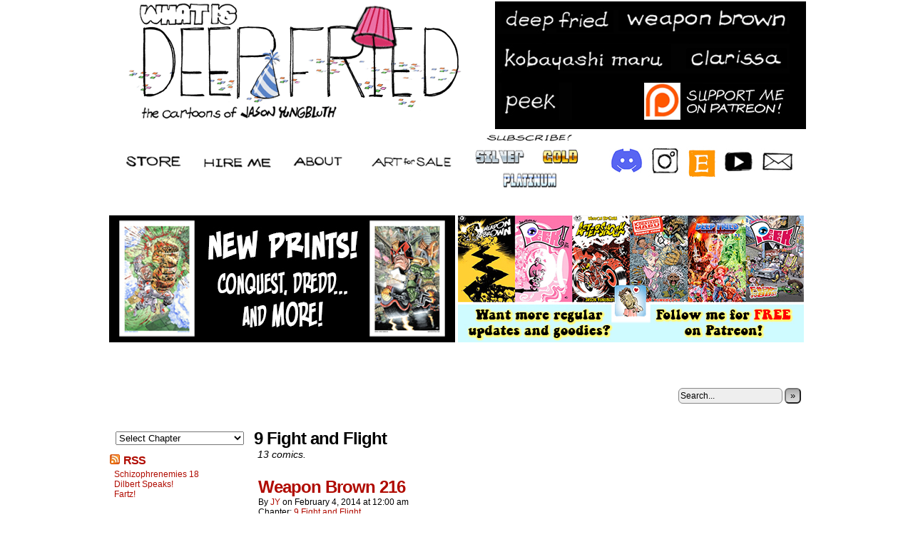

--- FILE ---
content_type: text/html; charset=UTF-8
request_url: https://www.whatisdeepfried.com/chapter/2-09-fight-and-flight/
body_size: 9158
content:
<!DOCTYPE html>
<html xmlns="http://www.w3.org/1999/xhtml" lang="en-US"> 
<head>
	<meta http-equiv="Content-Type" content="text/html; charset=UTF-8" />
<link rel="stylesheet" href="https://www.whatisdeepfried.com/wp-content/themes/comicpress%204.6__CUSTOMIZED/style.css" type="text/css" media="screen" />
	<link rel="pingback" href="https://www.whatisdeepfried.com/xmlrpc.php" />
	<meta name="ComicPress" content="4.4" />
<title>9 Fight and Flight</title>
<meta name='robots' content='max-image-preview:large' />
<link rel='dns-prefetch' href='//s.w.org' />
<link rel="alternate" type="application/rss+xml" title=" &raquo; Feed" href="https://www.whatisdeepfried.com/feed/" />
<link rel="alternate" type="application/rss+xml" title=" &raquo; Comments Feed" href="https://www.whatisdeepfried.com/comments/feed/" />
<link rel="alternate" type="application/rss+xml" title=" &raquo; 9 Fight and Flight Chapter Feed" href="https://www.whatisdeepfried.com/chapter/2-09-fight-and-flight/feed/" />
		<script type="text/javascript">
			window._wpemojiSettings = {"baseUrl":"https:\/\/s.w.org\/images\/core\/emoji\/13.0.1\/72x72\/","ext":".png","svgUrl":"https:\/\/s.w.org\/images\/core\/emoji\/13.0.1\/svg\/","svgExt":".svg","source":{"concatemoji":"https:\/\/www.whatisdeepfried.com\/wp-includes\/js\/wp-emoji-release.min.js?ver=5.7.3"}};
			!function(e,a,t){var n,r,o,i=a.createElement("canvas"),p=i.getContext&&i.getContext("2d");function s(e,t){var a=String.fromCharCode;p.clearRect(0,0,i.width,i.height),p.fillText(a.apply(this,e),0,0);e=i.toDataURL();return p.clearRect(0,0,i.width,i.height),p.fillText(a.apply(this,t),0,0),e===i.toDataURL()}function c(e){var t=a.createElement("script");t.src=e,t.defer=t.type="text/javascript",a.getElementsByTagName("head")[0].appendChild(t)}for(o=Array("flag","emoji"),t.supports={everything:!0,everythingExceptFlag:!0},r=0;r<o.length;r++)t.supports[o[r]]=function(e){if(!p||!p.fillText)return!1;switch(p.textBaseline="top",p.font="600 32px Arial",e){case"flag":return s([127987,65039,8205,9895,65039],[127987,65039,8203,9895,65039])?!1:!s([55356,56826,55356,56819],[55356,56826,8203,55356,56819])&&!s([55356,57332,56128,56423,56128,56418,56128,56421,56128,56430,56128,56423,56128,56447],[55356,57332,8203,56128,56423,8203,56128,56418,8203,56128,56421,8203,56128,56430,8203,56128,56423,8203,56128,56447]);case"emoji":return!s([55357,56424,8205,55356,57212],[55357,56424,8203,55356,57212])}return!1}(o[r]),t.supports.everything=t.supports.everything&&t.supports[o[r]],"flag"!==o[r]&&(t.supports.everythingExceptFlag=t.supports.everythingExceptFlag&&t.supports[o[r]]);t.supports.everythingExceptFlag=t.supports.everythingExceptFlag&&!t.supports.flag,t.DOMReady=!1,t.readyCallback=function(){t.DOMReady=!0},t.supports.everything||(n=function(){t.readyCallback()},a.addEventListener?(a.addEventListener("DOMContentLoaded",n,!1),e.addEventListener("load",n,!1)):(e.attachEvent("onload",n),a.attachEvent("onreadystatechange",function(){"complete"===a.readyState&&t.readyCallback()})),(n=t.source||{}).concatemoji?c(n.concatemoji):n.wpemoji&&n.twemoji&&(c(n.twemoji),c(n.wpemoji)))}(window,document,window._wpemojiSettings);
		</script>
		<style type="text/css">
img.wp-smiley,
img.emoji {
	display: inline !important;
	border: none !important;
	box-shadow: none !important;
	height: 1em !important;
	width: 1em !important;
	margin: 0 .07em !important;
	vertical-align: -0.1em !important;
	background: none !important;
	padding: 0 !important;
}
</style>
	<link rel='stylesheet' id='wp-block-library-css'  href='https://www.whatisdeepfried.com/wp-includes/css/dist/block-library/style.min.css?ver=5.7.3' type='text/css' media='all' />
<link rel='stylesheet' id='wpa-css-css'  href='https://www.whatisdeepfried.com/wp-content/plugins/honeypot/includes/css/wpa.css?ver=2.3.02' type='text/css' media='all' />
<link rel='stylesheet' id='ppc-style-css'  href='https://www.whatisdeepfried.com/wp-content/plugins/password-protected-categories/assets/css/ppc.min.css?ver=2.1.15' type='text/css' media='all' />
<link rel='stylesheet' id='comiceasel-style-css'  href='https://www.whatisdeepfried.com/wp-content/plugins/comic-easel/css/comiceasel.css?ver=5.7.3' type='text/css' media='all' />
<link rel='stylesheet' id='comiceasel-navstyle-css'  href='https://www.whatisdeepfried.com/wp-content/plugins/comic-easel/images/nav/fingers/navstyle.css?ver=5.7.3' type='text/css' media='all' />
<script type='text/javascript' src='https://www.whatisdeepfried.com/wp-includes/js/jquery/jquery.min.js?ver=3.5.1' id='jquery-core-js'></script>
<script type='text/javascript' src='https://www.whatisdeepfried.com/wp-includes/js/jquery/jquery-migrate.min.js?ver=3.3.2' id='jquery-migrate-js'></script>
<script type='text/javascript' src='https://www.whatisdeepfried.com/wp-content/themes/comicpress%204.6__CUSTOMIZED/js/ddsmoothmenu.js?ver=5.7.3' id='ddsmoothmenu_js-js'></script>
<script type='text/javascript' src='https://www.whatisdeepfried.com/wp-content/themes/comicpress%204.6__CUSTOMIZED/js/menubar.js?ver=5.7.3' id='menubar_js-js'></script>
<link rel="https://api.w.org/" href="https://www.whatisdeepfried.com/wp-json/" /><link rel="EditURI" type="application/rsd+xml" title="RSD" href="https://www.whatisdeepfried.com/xmlrpc.php?rsd" />
<link rel="wlwmanifest" type="application/wlwmanifest+xml" href="https://www.whatisdeepfried.com/wp-includes/wlwmanifest.xml" /> 
<meta name="generator" content="WordPress 5.7.3" />
<meta name="Comic-Easel" content="1.15" />
<meta name="Referrer" content="" />
<meta property="og:image" content="https://www.whatisdeepfried.com/wp-content/uploads/2014/01/2014-02-04-u87-658x1024.gif" />
<!--Customizer CSS-->
<style type="text/css">
	#page { width: 986px; max-width: 986px; }
	#add-width { width: 6px; }
	#content-column { width: 776px; max-width: 100%; }
	#sidebar-right { width: 204px; }
	#sidebar-left { width: 204px; }
	.sidebar { color: #000000!important; }
	a:visited { color: #dd0606!important; }
	a:visited { color: #dd0606!important; }
	.comic-nav a:hover { color: #F00!important; }
</style>
<!--/Customizer CSS-->
      <script type="text/javascript">
function MM_goToURL() { //v3.0
  var i, args=MM_goToURL.arguments; document.MM_returnValue = false;
  for (i=0; i<(args.length-1); i+=2) eval(args[i]+".location='"+args[i+1]+"'");
}
</script>
</head>

<body class="archive tax-chapters term-2-09-fight-and-flight term-2937 user-guest chrome pm day thu layout-2cl scheme-none cnc story-2-09-fight-and-flight">
<div id="WHITEBOX"><table width="100%" border="0" cellpadding="0" cellspacing="0">
    <tr>
      <td height="50%" align="center" valign="top"><table width="980" border="0" cellpadding="0">
        <tr>
          <td height="179" align="left" valign="top"><a href="https://www.whatisdeepfried.com"><img src="https://www.whatisdeepfried.com/MEDIA/new_theme/deepfried_ani.gif" width="517" height="171"></a></td>
          <td align="right" valign="top" bgcolor="#000000"><table width="415" height="175" border="0" align="left" cellpadding="0">
            <tr>
              <td width="242" height="171" align="left" valign="top"><p><a href="https://www.whatisdeepfried.com/comic/deep-fried/"><img src="https://www.whatisdeepfried.com/MEDIA/new_theme/buttons/deepfried.jpg" width="173" height="39" align="left"></a><a href="https://www.whatisdeepfried.com/comic/weapon-brown/"><img src="https://www.whatisdeepfried.com/MEDIA/new_theme/buttons/weaponbrown.jpg" width="238" height="39"></a></p>
                <p><a href="https://www.whatisdeepfried.com/comic/kobayashi-maru/"><img src="https://www.whatisdeepfried.com/MEDIA/new_theme/buttons/kobayashimaru.jpg" width="249" height="42"></a><a href="https://www.whatisdeepfried.com/comic/clarissa/"><img src="https://www.whatisdeepfried.com/MEDIA/new_theme/buttons/clarissa.jpg" width="162" height="42"></a></p>
                <p><a href="https://www.whatisdeepfried.com/comic/meet-peeker/"><img src="https://www.whatisdeepfried.com/MEDIA/new_theme/buttons/peek.jpg" width="106" height="52" align="left"></a><a href="https://www.patreon.com/jasonyungbluth"><img src="https://www.whatisdeepfried.com/MEDIA/new_theme/buttons/patreon.jpg" width="204" height="52" align="right"></a><a href="https://www.whatisdeepfried.com/subscribe/"></a></p></td>
              </tr>
            </table></td>
        </tr>
        <tr>
          <td height="68" colspan="2" align="left" valign="bottom"><table width="980" border="0" align="right" cellpadding="0" cellspacing="0">
            <tr align="left">
              <td width="5" height="72" rowspan="2">&nbsp;</td>
              <td width="91" rowspan="2"><a href="https://www.whatisdeepfried.com/store/"><img src="https://www.whatisdeepfried.com/MEDIA/new_theme/buttons/store.jpg" alt="" width="80" height="24" align="right"></a></td>
              <td width="114" rowspan="2"><a href="https://www.whatisdeepfried.com/con-artist/"><img src="https://www.whatisdeepfried.com/MEDIA/new_theme/buttons/hireme.jpg" alt="" width="97" height="24" align="right"></a></td>
              <td width="90" rowspan="2"><a href="https://www.whatisdeepfried.com/faq/"><img src="https://www.whatisdeepfried.com/MEDIA/new_theme/buttons/about.jpg" alt="" width="72" height="23" align="right"></a></td>
              <td width="148" rowspan="2"><a href="https://www.whatisdeepfried.com/art-for-sale/"><img src="https://www.whatisdeepfried.com/MEDIA/new_theme/buttons/artforsale.jpg" alt="" width="127" height="23" align="right"></a></td>
              <td width="125" align="center"><a href="https://www.whatisdeepfried.com/subscribe/"><img src="../../../MEDIA/new_theme/buttons/subscribe.jpg" width="165" height="19" alt=""/></a></td>
              <td width="261" rowspan="2" align="center"><a href="https://discord.gg/xEPCFQW7DS"><img src="../../../MEDIA/new_theme/buttons/discord.jpg" width="50" height="50" alt=""/></a> <a href="https://www.instagram.com/death_ray_graphics/"><img src="../../../MEDIA/new_theme/buttons/insta_1.jpg" alt="" width="50" height="50" border="0"/></a> <a href="https://www.etsy.com/shop/DeathRayGraphics"><img src="../../../MEDIA/new_theme/buttons/etsy.jpg" width="45" height="45" alt=""/></a> <a href="https://www.youtube.com/channel/UCbgM1d7_exbZxv8dmqc5RsA"><img src="../../../MEDIA/new_theme/buttons/youtube.jpg" width="50" height="50" alt=""/></a> <a href="mailto:deathray@whatisdeepfried.com"><img src="../../../MEDIA/new_theme/buttons/email.jpg" width="50" height="50" alt=""/></a></td>
                </tr>
            <tr align="left">
              <td align="center"><a href="https://www.whatisdeepfried.com/category/silver/"><img src="../../../MEDIA/new_theme/buttons/silver.png" width="82" height="30" alt=""/></a>
                  <a href="https://www.whatisdeepfried.com/category/gold/"><img src="../../../MEDIA/new_theme/buttons/gold.png" width="82" height="30" alt=""/></a>
                  <a href="https://www.whatisdeepfried.com/category/platinum/"><img src="../../../MEDIA/new_theme/buttons/platinum.png" width="82" height="30" alt=""/></a></td>
            </tr>
            </table></td>
          </tr>
    </table><p id="whitebox"></p></td>
    </tr>
</table></div>
<div id="Weapon Brown Ad"><a href="https://www.weaponbrown.com"></a><br>
  <table width="970" border="0" align="center">
    <tr>
      <td width="485" align="center"><a href="https://www.whatisdeepfried.com/store/product-category/prints/?orderby=date"><img src="http://www.whatisdeepfried.com/wp-content/uploads/2025/05/prints_banner_1.jpg" width="485" height="178"></a></td>
      <td width="485" align="center"><a href="https://www.patreon.com/jasonyungbluth"><img src="http://www.whatisdeepfried.com/wp-content/uploads/2025/06/patreon_banner.jpg" width="485" height="178"></a></td>
    </tr>
  </table>
  <p><br>
</p>
</div>
  <div id="page-wrap">
	<div id="page">
</p>
<header id="header">
	  <div class="header-info">
				<h1><a href="https://www.whatisdeepfried.com"></a></h1>
				<div class="description"></div>
			</div>
					<div id="sidebar-header" class="sidebar">
			<div id="search-3" class="widget widget_search">
<div class="widget-content">
<form method="get" class="searchform" action="https://www.whatisdeepfried.com">
	<input type="text" value="Search..." name="s" class="s-search" onfocus="this.value=(this.value=='Search...') ? '' : this.value;" onblur="this.value=(this.value=='') ? 'Search...' : this.value;" />
	<button type="submit">&raquo;</button>
</form>
<div class="clear"></div></div>
<div class="clear"></div>
</div>
			<div class="clear"></div>
		</div>
				<div class="clear"></div>
		</header>

<div id="content-wrapper">
	
			
	<div id="subcontent-wrapper">
<style type="text/css">
.Sidebar_Left_Font {
	font-family: Verdana, Geneva, sans-serif;
	font-size: 12px;
	font-weight: bold;
	color: #522340;
	background-color: #FFF;
}
</style>
<script type="text/javascript">
function MM_preloadImages() { //v3.0
  var d=document; if(d.images){ if(!d.MM_p) d.MM_p=new Array();
    var i,j=d.MM_p.length,a=MM_preloadImages.arguments; for(i=0; i<a.length; i++)
    if (a[i].indexOf("#")!=0){ d.MM_p[j]=new Image; d.MM_p[j++].src=a[i];}}
}
</script>
<div id="sidebar-left">
    <div class="sidebar">
    <div id="ceo_comic_archive_dropdown_widget-3" class="widget ceo_comic_archive_dropdown_widget">
<div class="widget-content">
<form id="chapter-select" class="chapter-select" method="get">
<select  name='chapter' id='chapter' class='postform'  onchange="document.location.href=this.options[this.selectedIndex].value;">
	<option value='0' selected='selected'>Select Chapter</option>
	<option class="level-0" value="https://www.whatisdeepfried.com/comic/get-down-boogie-oogie-oogie/">MISC COMICS&nbsp;&nbsp;(66)</option>
	<option class="level-0" value="https://www.whatisdeepfried.com/comic/aftershock-pencilrama-1/">PENCILRAMA&nbsp;&nbsp;(14)</option>
	<option class="level-0" value="https://www.whatisdeepfried.com/comic/spelling-machine/">COFFEE and CREAM&nbsp;&nbsp;(80)</option>
	<option class="level-0" value="https://www.whatisdeepfried.com/comic/meet-peeker/">PEEK&nbsp;&nbsp;(63)</option>
	<option class="level-0" value="https://www.whatisdeepfried.com/comic/peek-1/">1 Peek the First&nbsp;&nbsp;(30)</option>
	<option class="level-0" value="https://www.whatisdeepfried.com/comic/peek-the-second-1/">2 Peek the Second&nbsp;&nbsp;(32)</option>
	<option class="level-0" value="https://www.whatisdeepfried.com/comic/weapon-brown/">WEAPON BROWN&nbsp;&nbsp;(469)</option>
	<option class="level-0" value="https://www.whatisdeepfried.com/comic/weapon-brown-1/">1 Paycheck&nbsp;&nbsp;(13)</option>
	<option class="level-0" value="https://www.whatisdeepfried.com/comic/weapon-brown-14-ysd/">2 Canned Goods&nbsp;&nbsp;(12)</option>
	<option class="level-0" value="https://www.whatisdeepfried.com/comic/weapon-brown-26-rfd/">3 Troglodytes&nbsp;&nbsp;(23)</option>
	<option class="level-0" value="https://www.whatisdeepfried.com/comic/weapon-brown-49/">4 Mojo Rising&nbsp;&nbsp;(13)</option>
	<option class="level-0" value="https://www.whatisdeepfried.com/comic/weapon-brown-61/">5 Running Out&#8230;&nbsp;&nbsp;(34)</option>
	<option class="level-0" value="https://www.whatisdeepfried.com/comic/weapon-brown-96/">6 Sub Culture&nbsp;&nbsp;(47)</option>
	<option class="level-0" value="https://www.whatisdeepfried.com/comic/weapon-brown-142/">7 Prestige&nbsp;&nbsp;(37)</option>
	<option class="level-0" value="https://www.whatisdeepfried.com/comic/weapon-brown-177/">8 Cat Scratch Fever&nbsp;&nbsp;(30)</option>
	<option class="level-0" value="https://www.whatisdeepfried.com/comic/weapon-brown-204/">9 Fight and Flight&nbsp;&nbsp;(13)</option>
	<option class="level-0" value="https://www.whatisdeepfried.com/comic/weapon-brown-217/">10 Keepsies&nbsp;&nbsp;(37)</option>
	<option class="level-0" value="https://www.whatisdeepfried.com/comic/weapon-brown-253/">11 Who&#8217;s Your Daddy&nbsp;&nbsp;(86)</option>
	<option class="level-0" value="https://www.whatisdeepfried.com/comic/weapon-brown-aftershock-1/">12 Aftershock&nbsp;&nbsp;(115)</option>
	<option class="level-0" value="https://www.whatisdeepfried.com/comic/its-the-great-pumpkin-weapon-brown-1/">13 The Great Pumpkin&nbsp;&nbsp;(7)</option>
	<option class="level-0" value="https://www.whatisdeepfried.com/comic/clarissa/">CLARISSA&nbsp;&nbsp;(73)</option>
	<option class="level-0" value="https://www.whatisdeepfried.com/comic/clarissa-ruins-thanksgiving/">1 Thanksgiving&nbsp;&nbsp;(1)</option>
	<option class="level-0" value="https://www.whatisdeepfried.com/comic/bathtime-fun-1/">2 Bathtime Fun&nbsp;&nbsp;(5)</option>
	<option class="level-0" value="https://www.whatisdeepfried.com/comic/stuffed-friend-1/">3 Stuffed Friend&nbsp;&nbsp;(5)</option>
	<option class="level-0" value="https://www.whatisdeepfried.com/comic/bed-bugs-1/">4 Bedbugs&nbsp;&nbsp;(2)</option>
	<option class="level-0" value="https://www.whatisdeepfried.com/comic/family-portrait-1/">5 Family Portrait&nbsp;&nbsp;(12)</option>
	<option class="level-0" value="https://www.whatisdeepfried.com/comic/take-me-to-work-day-1/">6 Take Me To Work&nbsp;&nbsp;(18)</option>
	<option class="level-0" value="https://www.whatisdeepfried.com/comic/clarissa-saves-halloween-part-1/">7 Clarissa Saves Halloween&nbsp;&nbsp;(5)</option>
	<option class="level-0" value="https://www.whatisdeepfried.com/comic/nobody-gets-me-1/">8 Nobody Gets Me&nbsp;&nbsp;(4)</option>
	<option class="level-0" value="https://www.whatisdeepfried.com/comic/be-mine-1/">9 Be Mine&nbsp;&nbsp;(14)</option>
	<option class="level-0" value="https://www.whatisdeepfried.com/comic/my-dumb-doll-doesnt-work/">10 My Dumb Doll Doesn&#8217;t Work&nbsp;&nbsp;(1)</option>
	<option class="level-0" value="https://www.whatisdeepfried.com/comic/people-stink/">11 People Stink&nbsp;&nbsp;(1)</option>
	<option class="level-0" value="https://www.whatisdeepfried.com/comic/kobayashi-maru/">KOBAYASHI MARU&nbsp;&nbsp;(42)</option>
	<option class="level-0" value="https://www.whatisdeepfried.com/comic/kobayashi-maru-1/">1 Uncaged&nbsp;&nbsp;(33)</option>
	<option class="level-0" value="https://www.whatisdeepfried.com/comic/happy-spacegiving/">2 Spudd&#8217;s Woman&nbsp;&nbsp;(8)</option>
	<option class="level-0" value="https://www.whatisdeepfried.com/comic/deep-fried/">DEEP FRIED&nbsp;&nbsp;(405)</option>
	<option class="level-0" value="https://www.whatisdeepfried.com/comic/new-world-out-of-order/">1 Mixed Nutz&nbsp;&nbsp;(154)</option>
	<option class="level-0" value="https://www.whatisdeepfried.com/comic/cackle/">2 Terror Party&nbsp;&nbsp;(7)</option>
	<option class="level-0" value="https://www.whatisdeepfried.com/comic/pirate-radio/">3 Air Unmerica&nbsp;&nbsp;(3)</option>
	<option class="level-0" value="https://www.whatisdeepfried.com/comic/orange-out/">4 Snooter!&nbsp;&nbsp;(6)</option>
	<option class="level-0" value="https://www.whatisdeepfried.com/comic/party-pooper/">5 Death of Beepo&nbsp;&nbsp;(8)</option>
	<option class="level-0" value="https://www.whatisdeepfried.com/comic/newly-single/">6 Lyle&nbsp;&nbsp;(11)</option>
	<option class="level-0" value="https://www.whatisdeepfried.com/comic/scent-of-a-pancake-1/">7 Pancake&nbsp;&nbsp;(14)</option>
	<option class="level-0" value="https://www.whatisdeepfried.com/comic/funny-business-1/">8 Funny Business&nbsp;&nbsp;(9)</option>
	<option class="level-0" value="https://www.whatisdeepfried.com/comic/not-safe-for-work-1/">9 NSFW&nbsp;&nbsp;(15)</option>
	<option class="level-0" value="https://www.whatisdeepfried.com/comic/out-of-the-frying-pan-1/">10 Frying Pan&nbsp;&nbsp;(32)</option>
	<option class="level-0" value="https://www.whatisdeepfried.com/comic/costume-drama-1-2/">11 Costume Drama&nbsp;&nbsp;(38)</option>
	<option class="level-0" value="https://www.whatisdeepfried.com/comic/kiss-makeup/">12 Kiss and Makeup&nbsp;&nbsp;(29)</option>
	<option class="level-0" value="https://www.whatisdeepfried.com/comic/the-idiodyssey-1/">13 Idiodyssey&nbsp;&nbsp;(37)</option>
	<option class="level-0" value="https://www.whatisdeepfried.com/comic/jazz-hands-1/">14 Jazz Hands&nbsp;&nbsp;(23)</option>
	<option class="level-0" value="https://www.whatisdeepfried.com/comic/schizophrenemies-1/">15 Schizophrenemies&nbsp;&nbsp;(18)</option>
</select>
	<noscript>
		<input type="submit" value="View" />
	</noscript>
</form>
</div>
<div class="clear"></div>
</div>
<div id="rss-4" class="widget widget_rss">
<div class="widget-content">
<h2 class="widget-title"><a class="rsswidget" href="https://www.whatisdeepfried.com/wp-rss.php"><img class="rss-widget-icon" style="border:0" width="14" height="14" src="https://www.whatisdeepfried.com/wp-includes/images/rss.png" alt="RSS" /></a> <a class="rsswidget" href="https://www.whatisdeepfried.com/">RSS</a></h2>
<ul><li><a class='rsswidget' href='https://www.whatisdeepfried.com/comic/schizophrenemies-18/'>Schizophrenemies 18</a></li><li><a class='rsswidget' href='https://www.whatisdeepfried.com/2026/01/14/dilbert-speaks/'>Dilbert Speaks!</a></li><li><a class='rsswidget' href='https://www.whatisdeepfried.com/2026/01/06/fartz/'>Fartz!</a></li></ul></div>
<div class="clear"></div>
</div>
<div id="text-2" class="widget widget_text">
<div class="widget-content">
			<div class="textwidget"><p><a href="https://www.whatisdeepfried.com/wp-content/uploads/2022/03/LATEST-ADDITIONS-BUTTON_2.jpg" data-jzz-gui-player="true"><img loading="lazy" class="alignnone size-full wp-image-18310" src="https://www.whatisdeepfried.com/wp-content/uploads/2022/03/LATEST-ADDITIONS-BUTTON_2.jpg" alt="" width="184" height="40" /></a></p>
<p><a href="https://www.whatisdeepfried.com/comic/schizophrenemies-17-2/"><strong>Shizophrenemies 18</strong></a></p>
<p><a href="https://www.whatisdeepfried.com/comic/schizophrenemies-17-2/"><img loading="lazy" class="alignnone size-full wp-image-22516" src="https://www.whatisdeepfried.com/wp-content/uploads/2026/01/Thumb-Schizo-18_1.jpg" alt="" width="150" height="150" /></a></p>
<p><a href="https://medium.com/@Death_Ray/i-have-no-mouth-and-i-must-scream-3bc98c3867b3"><strong>I Have No Mouth, and I Must Scream</strong></a></p>
<p><a href="https://medium.com/@Death_Ray/i-have-no-mouth-and-i-must-scream-3bc98c3867b3"><img loading="lazy" class="alignnone size-full wp-image-22515" src="https://www.whatisdeepfried.com/wp-content/uploads/2026/01/Thumb-Dilbert_Scream.jpg" alt="" width="150" height="150" /></a></p>
<p><a href="https://www.whatisdeepfried.com/comic/schizophrenemies-17/"><strong>Schizophrenemies 17</strong></a></p>
<p><a href="https://www.whatisdeepfried.com/comic/schizophrenemies-17/"><img loading="lazy" class="alignnone size-full wp-image-22489" src="https://www.whatisdeepfried.com/wp-content/uploads/2026/01/Thumb-Schizo-17_1.jpg" alt="" width="150" height="150" /></a></p>
<p><a href="https://www.whatisdeepfried.com/comic/schizophrenemies-16/"><strong>Schizophrenemies 16</strong></a></p>
<p><a href="https://www.whatisdeepfried.com/comic/schizophrenemies-16/"><img loading="lazy" class="alignnone size-full wp-image-22483" src="https://www.whatisdeepfried.com/wp-content/uploads/2025/12/Thumb-Schizo-16_1.jpg" alt="" width="150" height="150" /></a></p>
<p><a href="https://www.whatisdeepfried.com/comic/schizophrenemies-15/"><strong>Schizophrenemies 15</strong></a></p>
<p><a href="https://www.whatisdeepfried.com/comic/schizophrenemies-15/"><img loading="lazy" class="alignnone size-full wp-image-22478" src="https://www.whatisdeepfried.com/wp-content/uploads/2025/12/Thumb-Schizo-15_1.jpg" alt="" width="150" height="150" /></a></p>
<p><a href="https://www.whatisdeepfried.com/tag/teenrager/"><strong>Teenrager (Subscribers)</strong></a></p>
<p><a href="https://www.whatisdeepfried.com/tag/teenrager/"><img loading="lazy" class="alignnone size-full wp-image-22465" src="https://www.whatisdeepfried.com/wp-content/uploads/2025/12/Thumb_Teenrager.jpg" alt="" width="150" height="150" /></a></p>
<p>&nbsp;</p>
<p><a href="https://www.whatisdeepfried.com/comic/schizophrenemies-14/"><strong>Schizophrenemies 14</strong></a></p>
<p><a href="https://www.whatisdeepfried.com/comic/schizophrenemies-14/"><img loading="lazy" class="alignnone size-full wp-image-22458" src="https://www.whatisdeepfried.com/wp-content/uploads/2025/11/Thumb-Schizo-14.jpg" alt="" width="150" height="150" /></a></p>
<p><strong><a href="https://www.whatisdeepfried.com/comic/schizophrenemies-13/">Schizophrenemies 13</a></strong></p>
<p><a href="https://www.whatisdeepfried.com/comic/schizophrenemies-13/"><img loading="lazy" class="alignnone size-full wp-image-22444" src="https://www.whatisdeepfried.com/wp-content/uploads/2025/11/Thumb-Schizo-13.jpg" alt="" width="150" height="150" /></a></p>
<p><strong><a href="https://www.whatisdeepfried.com/tag/the-next-starfighter/">The Next Starfighter (Subscribers)</a></strong></p>
<p><a href="https://www.whatisdeepfried.com/tag/the-next-starfighter/"><img loading="lazy" class="alignnone size-full wp-image-22412" src="https://www.whatisdeepfried.com/wp-content/uploads/2025/10/Thumb-Starfighter.jpg" alt="" width="150" height="150" /></a></p>
<p><strong><a href="https://www.whatisdeepfried.com/comic/schizophrenemies-12/">Schizophrenemies 12</a></strong></p>
<p><a href="https://www.whatisdeepfried.com/comic/schizophrenemies-12/"><img loading="lazy" class="alignnone size-full wp-image-22403" src="https://www.whatisdeepfried.com/wp-content/uploads/2025/10/Thumb-Schizo-12.jpg" alt="" width="150" height="150" /></a></p>
<p><a href="https://www.whatisdeepfried.com/tag/unearthed-wip/"><strong>Unearthed WIP (Subscribers)</strong></a></p>
<p><a href="https://www.whatisdeepfried.com/tag/unearthed-wip/"><img loading="lazy" class="alignnone size-full wp-image-22397" src="https://www.whatisdeepfried.com/wp-content/uploads/2025/10/Thumb-Unearthed-1.jpg" alt="" width="150" height="150" /></a></p>
<p><strong>&#8230;.</strong></p>
<p>&nbsp;</p>
<p><a href="https://www.whatisdeepfried.com/store/product/alone-at-last/" data-jzz-gui-player="true"><img loading="lazy" class="alignnone size-full wp-image-21203" src="https://www.whatisdeepfried.com/wp-content/uploads/2024/06/Alone-at-Last_sidebar_1.jpg" alt="" width="190" height="347" srcset="https://www.whatisdeepfried.com/wp-content/uploads/2024/06/Alone-at-Last_sidebar_1.jpg 190w, https://www.whatisdeepfried.com/wp-content/uploads/2024/06/Alone-at-Last_sidebar_1-164x300.jpg 164w" sizes="(max-width: 190px) 100vw, 190px" /></a></p>
<p><a href="https://www.whatisdeepfried.com/store/product/getting-away-with-murder/" data-jzz-gui-player="true"><img loading="lazy" class="alignnone size-full wp-image-18309" src="https://www.whatisdeepfried.com/wp-content/uploads/2022/03/gawm_sidebar_2.jpg" alt="" width="190" height="319" srcset="https://www.whatisdeepfried.com/wp-content/uploads/2022/03/gawm_sidebar_2.jpg 190w, https://www.whatisdeepfried.com/wp-content/uploads/2022/03/gawm_sidebar_2-179x300.jpg 179w" sizes="(max-width: 190px) 100vw, 190px" /></a></p>
<p><a href="https://www.whatisdeepfried.com/store/product/feast-for-the-eyes/" data-jzz-gui-player="true"><img loading="lazy" class="alignnone size-full wp-image-19188" src="https://www.whatisdeepfried.com/wp-content/uploads/2023/01/feast_sidebar_1.jpg" alt="" width="190" height="359" srcset="https://www.whatisdeepfried.com/wp-content/uploads/2023/01/feast_sidebar_1.jpg 190w, https://www.whatisdeepfried.com/wp-content/uploads/2023/01/feast_sidebar_1-159x300.jpg 159w" sizes="(max-width: 190px) 100vw, 190px" /></a></p>
<p><a href="https://www.whatisdeepfried.com/wp-content/uploads/2021/11/clarissa_sidebar.jpg" data-jzz-gui-player="true"><img loading="lazy" class="alignnone size-full wp-image-17917" src="https://www.whatisdeepfried.com/wp-content/uploads/2021/11/clarissa_sidebar.jpg" alt="" width="190" height="500" srcset="https://www.whatisdeepfried.com/wp-content/uploads/2021/11/clarissa_sidebar.jpg 190w, https://www.whatisdeepfried.com/wp-content/uploads/2021/11/clarissa_sidebar-114x300.jpg 114w" sizes="(max-width: 190px) 100vw, 190px" /></a></p>
</div>
		</div>
<div class="clear"></div>
</div>
    </div>
</div>
		<div id="content-column">
			<div id="content" class="narrowcolumn">		
					<h2 class="page-title">9 Fight and Flight</h2>
			<div class="archiveresults">13 comics.</div>
		<div class="clear"></div>
	<style type="text/css">
#advertising {
	background-color: #F2F2F2;
}
</style>
<article id="post-4010" class="post-4010 comic type-comic status-publish has-post-thumbnail hentry tag-calvin tag-charlie-brown tag-comic-strip tag-family-circus tag-hobbes tag-jeffy chapters-2-09-fight-and-flight uentry postonpage-1 odd post-author-jy">
	<div class="post-content">
				<div class="post-info">
			<h2 class="post-title"><a href="https://www.whatisdeepfried.com/comic/weapon-brown-216/">Weapon Brown 216</a></h2>
			<div class="post-text">
				<span class="post-author">by <a href="https://www.whatisdeepfried.com/author/jy/" rel="author">JY</a></span>
<span class="posted-on">on&nbsp;</span><span class="post-date">February 4, 2014</span>
<span class="posted-at">at&nbsp;</span><span class="post-time">12:00 am</span>
<div class="comic-post-info"><div class="comic-chapter">Chapter: <a href="https://www.whatisdeepfried.com/chapter/2-09-fight-and-flight/" rel="tag">9 Fight and Flight</a></div></div>			</div>
			<div class="clear"></div>
		</div>
		<div class="clear"></div>
		<div class="entry">
			<p class="comic-thumbnail-in-archive"><a href="https://www.whatisdeepfried.com/comic/weapon-brown-216/" rel="bookmark" title="Weapon Brown 216"><img width="500" height="778" src="https://www.whatisdeepfried.com/wp-content/uploads/2014/01/2014-02-04-u87-658x1024.gif" class="attachment-large size-large wp-post-image" alt="" loading="lazy" srcset="https://www.whatisdeepfried.com/wp-content/uploads/2014/01/2014-02-04-u87-658x1024.gif 658w, https://www.whatisdeepfried.com/wp-content/uploads/2014/01/2014-02-04-u87-193x300.gif 193w" sizes="(max-width: 500px) 100vw, 500px" /></a>
</p>			<div class="clear"></div>
		</div>
		<div class="post-extras">
			<div class="post-tags">&#9492; Tags:&nbsp;<a href="https://www.whatisdeepfried.com/tag/calvin/" rel="tag">Calvin</a>, <a href="https://www.whatisdeepfried.com/tag/charlie-brown/" rel="tag">Charlie Brown</a>, <a href="https://www.whatisdeepfried.com/tag/comic-strip/" rel="tag">comic strip</a>, <a href="https://www.whatisdeepfried.com/tag/family-circus/" rel="tag">Family Circus</a>, <a href="https://www.whatisdeepfried.com/tag/hobbes/" rel="tag">Hobbes</a>, <a href="https://www.whatisdeepfried.com/tag/jeffy/" rel="tag">Jeffy</a><br /></div>
			<div class="comment-link">
				<a href="https://www.whatisdeepfried.com/comic/weapon-brown-216/#comments"><span class="comment-balloon">5</span> Comments</a>			</div>
						<div class="clear"></div>
		</div>
			</div>
</article>
<br />
<div id="advertising">
  <table width="800" border="0" align="center">
    <tr>
      <td align="center"><form method="post" action="https://scripts.dreamhost.com/add_list.cgi">
        <input type="hidden" name="list" value="list" />
        <input type="hidden" name="domain" value="whatisdeepfried.com" />
        <input type="hidden" name="url" value="https://www.whatisdeepfried.com/subscription.html" />
        <input type="hidden" name="unsuburl" value="https://www.whatisdeepfried.com/unsubscribe.html" />
        <input type="hidden" name="alreadyonurl" value="https://AlreadyOnURL" />
        <input type="hidden" name="notonurl" value="https://NotOnURL" />
        <input type="hidden" name="invalidurl" value="https://InvalidURL" />
        <input type="hidden" name="emailconfirmurl" value="https://EmailConfirmURL" />
        <input type="hidden" name="emailit" value="1" />
        Name:
  <input name="name" />
        E-mail:
  <input name="email" />
  <br />
  <input type="submit" name="submit" value="Join The Deep Fried Mailing List!" />
  <input type="submit" name="unsub" value="Unsubscribe" />
  <br />
      </form></td>
    </tr>
  </table>
  <br />
<table width="728" border="0" align="center" cellspacing="5">
          <tr>
            <td align="center"><div id="DF AD"><a href="https://www.whatisdeepfried.com/store/"><img src="https://www.whatisdeepfried.com/MEDIA/new_theme/tshirt_sale.jpg" alt="" width="728" style="width:728px;height:134px;border-style:none;" /></a></div>
    </tr>
</table></div>
	<style type="text/css">
#advertising {
	background-color: #F2F2F2;
}
</style>
<article id="post-4012" class="post-4012 comic type-comic status-publish has-post-thumbnail hentry tag-calvin tag-charlie-brown tag-fight tag-hobbes tag-yungbluth chapters-2-09-fight-and-flight uentry postonpage-2 even post-author-jy">
	<div class="post-content">
				<div class="post-info">
			<h2 class="post-title"><a href="https://www.whatisdeepfried.com/comic/weapon-brown-215/">Weapon Brown 215</a></h2>
			<div class="post-text">
				<span class="post-author">by <a href="https://www.whatisdeepfried.com/author/jy/" rel="author">JY</a></span>
<span class="posted-on">on&nbsp;</span><span class="post-date">February 3, 2014</span>
<span class="posted-at">at&nbsp;</span><span class="post-time">12:00 am</span>
<div class="comic-post-info"><div class="comic-chapter">Chapter: <a href="https://www.whatisdeepfried.com/chapter/2-09-fight-and-flight/" rel="tag">9 Fight and Flight</a></div></div>			</div>
			<div class="clear"></div>
		</div>
		<div class="clear"></div>
		<div class="entry">
			<p class="comic-thumbnail-in-archive"><a href="https://www.whatisdeepfried.com/comic/weapon-brown-215/" rel="bookmark" title="Weapon Brown 215"><img width="500" height="778" src="https://www.whatisdeepfried.com/wp-content/uploads/2014/01/2014-02-03-x78-658x1024.gif" class="attachment-large size-large wp-post-image" alt="" loading="lazy" srcset="https://www.whatisdeepfried.com/wp-content/uploads/2014/01/2014-02-03-x78-658x1024.gif 658w, https://www.whatisdeepfried.com/wp-content/uploads/2014/01/2014-02-03-x78-193x300.gif 193w" sizes="(max-width: 500px) 100vw, 500px" /></a>
</p>			<div class="clear"></div>
		</div>
		<div class="post-extras">
			<div class="post-tags">&#9492; Tags:&nbsp;<a href="https://www.whatisdeepfried.com/tag/calvin/" rel="tag">Calvin</a>, <a href="https://www.whatisdeepfried.com/tag/charlie-brown/" rel="tag">Charlie Brown</a>, <a href="https://www.whatisdeepfried.com/tag/fight/" rel="tag">fight</a>, <a href="https://www.whatisdeepfried.com/tag/hobbes/" rel="tag">Hobbes</a>, <a href="https://www.whatisdeepfried.com/tag/yungbluth/" rel="tag">yungbluth</a><br /></div>
			<div class="comment-link">
				<a href="https://www.whatisdeepfried.com/comic/weapon-brown-215/#comments"><span class="comment-balloon">3</span> Comments</a>			</div>
						<div class="clear"></div>
		</div>
			</div>
</article>
<br />
<div id="advertising">
  <table width="800" border="0" align="center">
    <tr>
      <td align="center"><form method="post" action="https://scripts.dreamhost.com/add_list.cgi">
        <input type="hidden" name="list" value="list" />
        <input type="hidden" name="domain" value="whatisdeepfried.com" />
        <input type="hidden" name="url" value="https://www.whatisdeepfried.com/subscription.html" />
        <input type="hidden" name="unsuburl" value="https://www.whatisdeepfried.com/unsubscribe.html" />
        <input type="hidden" name="alreadyonurl" value="https://AlreadyOnURL" />
        <input type="hidden" name="notonurl" value="https://NotOnURL" />
        <input type="hidden" name="invalidurl" value="https://InvalidURL" />
        <input type="hidden" name="emailconfirmurl" value="https://EmailConfirmURL" />
        <input type="hidden" name="emailit" value="1" />
        Name:
  <input name="name" />
        E-mail:
  <input name="email" />
  <br />
  <input type="submit" name="submit" value="Join The Deep Fried Mailing List!" />
  <input type="submit" name="unsub" value="Unsubscribe" />
  <br />
      </form></td>
    </tr>
  </table>
  <br />
<table width="728" border="0" align="center" cellspacing="5">
          <tr>
            <td align="center"><div id="DF AD"><a href="https://www.whatisdeepfried.com/store/"><img src="https://www.whatisdeepfried.com/MEDIA/new_theme/tshirt_sale.jpg" alt="" width="728" style="width:728px;height:134px;border-style:none;" /></a></div>
    </tr>
</table></div>
	<style type="text/css">
#advertising {
	background-color: #F2F2F2;
}
</style>
<article id="post-4014" class="post-4014 comic type-comic status-publish has-post-thumbnail hentry tag-apocalypse tag-calvin tag-charlie-brown tag-hobbes tag-ninja-kick chapters-2-09-fight-and-flight uentry postonpage-3 odd post-author-jy">
	<div class="post-content">
				<div class="post-info">
			<h2 class="post-title"><a href="https://www.whatisdeepfried.com/comic/weapon-brown-214/">Weapon Brown 214</a></h2>
			<div class="post-text">
				<span class="post-author">by <a href="https://www.whatisdeepfried.com/author/jy/" rel="author">JY</a></span>
<span class="posted-on">on&nbsp;</span><span class="post-date">January 30, 2014</span>
<span class="posted-at">at&nbsp;</span><span class="post-time">12:00 am</span>
<div class="comic-post-info"><div class="comic-chapter">Chapter: <a href="https://www.whatisdeepfried.com/chapter/2-09-fight-and-flight/" rel="tag">9 Fight and Flight</a></div></div>			</div>
			<div class="clear"></div>
		</div>
		<div class="clear"></div>
		<div class="entry">
			<p class="comic-thumbnail-in-archive"><a href="https://www.whatisdeepfried.com/comic/weapon-brown-214/" rel="bookmark" title="Weapon Brown 214"><img width="500" height="778" src="https://www.whatisdeepfried.com/wp-content/uploads/2014/01/2014-01-30-k95-658x1024.gif" class="attachment-large size-large wp-post-image" alt="" loading="lazy" srcset="https://www.whatisdeepfried.com/wp-content/uploads/2014/01/2014-01-30-k95-658x1024.gif 658w, https://www.whatisdeepfried.com/wp-content/uploads/2014/01/2014-01-30-k95-193x300.gif 193w" sizes="(max-width: 500px) 100vw, 500px" /></a>
</p>			<div class="clear"></div>
		</div>
		<div class="post-extras">
			<div class="post-tags">&#9492; Tags:&nbsp;<a href="https://www.whatisdeepfried.com/tag/apocalypse/" rel="tag">apocalypse</a>, <a href="https://www.whatisdeepfried.com/tag/calvin/" rel="tag">Calvin</a>, <a href="https://www.whatisdeepfried.com/tag/charlie-brown/" rel="tag">Charlie Brown</a>, <a href="https://www.whatisdeepfried.com/tag/hobbes/" rel="tag">Hobbes</a>, <a href="https://www.whatisdeepfried.com/tag/ninja-kick/" rel="tag">ninja kick</a><br /></div>
			<div class="comment-link">
				<a href="https://www.whatisdeepfried.com/comic/weapon-brown-214/#comments"><span class="comment-balloon">10</span> Comments</a>			</div>
						<div class="clear"></div>
		</div>
			</div>
</article>
<br />
<div id="advertising">
  <table width="800" border="0" align="center">
    <tr>
      <td align="center"><form method="post" action="https://scripts.dreamhost.com/add_list.cgi">
        <input type="hidden" name="list" value="list" />
        <input type="hidden" name="domain" value="whatisdeepfried.com" />
        <input type="hidden" name="url" value="https://www.whatisdeepfried.com/subscription.html" />
        <input type="hidden" name="unsuburl" value="https://www.whatisdeepfried.com/unsubscribe.html" />
        <input type="hidden" name="alreadyonurl" value="https://AlreadyOnURL" />
        <input type="hidden" name="notonurl" value="https://NotOnURL" />
        <input type="hidden" name="invalidurl" value="https://InvalidURL" />
        <input type="hidden" name="emailconfirmurl" value="https://EmailConfirmURL" />
        <input type="hidden" name="emailit" value="1" />
        Name:
  <input name="name" />
        E-mail:
  <input name="email" />
  <br />
  <input type="submit" name="submit" value="Join The Deep Fried Mailing List!" />
  <input type="submit" name="unsub" value="Unsubscribe" />
  <br />
      </form></td>
    </tr>
  </table>
  <br />
<table width="728" border="0" align="center" cellspacing="5">
          <tr>
            <td align="center"><div id="DF AD"><a href="https://www.whatisdeepfried.com/store/"><img src="https://www.whatisdeepfried.com/MEDIA/new_theme/tshirt_sale.jpg" alt="" width="728" style="width:728px;height:134px;border-style:none;" /></a></div>
    </tr>
</table></div>
	<style type="text/css">
#advertising {
	background-color: #F2F2F2;
}
</style>
<article id="post-4017" class="post-4017 comic type-comic status-publish has-post-thumbnail hentry tag-apocalypse tag-charlie-brown tag-robot-arm tag-snoopy chapters-2-09-fight-and-flight uentry postonpage-4 even post-author-jy">
	<div class="post-content">
				<div class="post-info">
			<h2 class="post-title"><a href="https://www.whatisdeepfried.com/comic/weapon-brown-213/">Weapon Brown 213</a></h2>
			<div class="post-text">
				<span class="post-author">by <a href="https://www.whatisdeepfried.com/author/jy/" rel="author">JY</a></span>
<span class="posted-on">on&nbsp;</span><span class="post-date">January 29, 2014</span>
<span class="posted-at">at&nbsp;</span><span class="post-time">12:00 am</span>
<div class="comic-post-info"><div class="comic-chapter">Chapter: <a href="https://www.whatisdeepfried.com/chapter/2-09-fight-and-flight/" rel="tag">9 Fight and Flight</a></div></div>			</div>
			<div class="clear"></div>
		</div>
		<div class="clear"></div>
		<div class="entry">
			<p class="comic-thumbnail-in-archive"><a href="https://www.whatisdeepfried.com/comic/weapon-brown-213/" rel="bookmark" title="Weapon Brown 213"><img width="500" height="496" src="https://www.whatisdeepfried.com/wp-content/uploads/2014/01/2014-01-29-n15.gif" class="attachment-large size-large wp-post-image" alt="" loading="lazy" /></a>
</p>			<div class="clear"></div>
		</div>
		<div class="post-extras">
			<div class="post-tags">&#9492; Tags:&nbsp;<a href="https://www.whatisdeepfried.com/tag/apocalypse/" rel="tag">apocalypse</a>, <a href="https://www.whatisdeepfried.com/tag/charlie-brown/" rel="tag">Charlie Brown</a>, <a href="https://www.whatisdeepfried.com/tag/robot-arm/" rel="tag">robot arm</a>, <a href="https://www.whatisdeepfried.com/tag/snoopy/" rel="tag">Snoopy</a><br /></div>
			<div class="comment-link">
				<a href="https://www.whatisdeepfried.com/comic/weapon-brown-213/#comments"><span class="comment-balloon">3</span> Comments</a>			</div>
						<div class="clear"></div>
		</div>
			</div>
</article>
<br />
<div id="advertising">
  <table width="800" border="0" align="center">
    <tr>
      <td align="center"><form method="post" action="https://scripts.dreamhost.com/add_list.cgi">
        <input type="hidden" name="list" value="list" />
        <input type="hidden" name="domain" value="whatisdeepfried.com" />
        <input type="hidden" name="url" value="https://www.whatisdeepfried.com/subscription.html" />
        <input type="hidden" name="unsuburl" value="https://www.whatisdeepfried.com/unsubscribe.html" />
        <input type="hidden" name="alreadyonurl" value="https://AlreadyOnURL" />
        <input type="hidden" name="notonurl" value="https://NotOnURL" />
        <input type="hidden" name="invalidurl" value="https://InvalidURL" />
        <input type="hidden" name="emailconfirmurl" value="https://EmailConfirmURL" />
        <input type="hidden" name="emailit" value="1" />
        Name:
  <input name="name" />
        E-mail:
  <input name="email" />
  <br />
  <input type="submit" name="submit" value="Join The Deep Fried Mailing List!" />
  <input type="submit" name="unsub" value="Unsubscribe" />
  <br />
      </form></td>
    </tr>
  </table>
  <br />
<table width="728" border="0" align="center" cellspacing="5">
          <tr>
            <td align="center"><div id="DF AD"><a href="https://www.whatisdeepfried.com/store/"><img src="https://www.whatisdeepfried.com/MEDIA/new_theme/tshirt_sale.jpg" alt="" width="728" style="width:728px;height:134px;border-style:none;" /></a></div>
    </tr>
</table></div>
	<style type="text/css">
#advertising {
	background-color: #F2F2F2;
}
</style>
<article id="post-4020" class="post-4020 comic type-comic status-publish has-post-thumbnail hentry tag-broom-hilda tag-charlie-brown tag-orphan-annie chapters-2-09-fight-and-flight uentry postonpage-5 odd post-author-jy">
	<div class="post-content">
				<div class="post-info">
			<h2 class="post-title"><a href="https://www.whatisdeepfried.com/comic/weapon-brown-212/">Weapon Brown 212</a></h2>
			<div class="post-text">
				<span class="post-author">by <a href="https://www.whatisdeepfried.com/author/jy/" rel="author">JY</a></span>
<span class="posted-on">on&nbsp;</span><span class="post-date">January 28, 2014</span>
<span class="posted-at">at&nbsp;</span><span class="post-time">12:00 am</span>
<div class="comic-post-info"><div class="comic-chapter">Chapter: <a href="https://www.whatisdeepfried.com/chapter/2-09-fight-and-flight/" rel="tag">9 Fight and Flight</a></div></div>			</div>
			<div class="clear"></div>
		</div>
		<div class="clear"></div>
		<div class="entry">
			<p class="comic-thumbnail-in-archive"><a href="https://www.whatisdeepfried.com/comic/weapon-brown-212/" rel="bookmark" title="Weapon Brown 212"><img width="500" height="716" src="https://www.whatisdeepfried.com/wp-content/uploads/2014/01/2014-01-28-n45.gif" class="attachment-large size-large wp-post-image" alt="" loading="lazy" /></a>
</p>			<div class="clear"></div>
		</div>
		<div class="post-extras">
			<div class="post-tags">&#9492; Tags:&nbsp;<a href="https://www.whatisdeepfried.com/tag/broom-hilda/" rel="tag">Broom Hilda</a>, <a href="https://www.whatisdeepfried.com/tag/charlie-brown/" rel="tag">Charlie Brown</a>, <a href="https://www.whatisdeepfried.com/tag/orphan-annie/" rel="tag">Orphan Annie</a><br /></div>
			<div class="comment-link">
				<a href="https://www.whatisdeepfried.com/comic/weapon-brown-212/#comments"><span class="comment-balloon">7</span> Comments</a>			</div>
						<div class="clear"></div>
		</div>
			</div>
</article>
<br />
<div id="advertising">
  <table width="800" border="0" align="center">
    <tr>
      <td align="center"><form method="post" action="https://scripts.dreamhost.com/add_list.cgi">
        <input type="hidden" name="list" value="list" />
        <input type="hidden" name="domain" value="whatisdeepfried.com" />
        <input type="hidden" name="url" value="https://www.whatisdeepfried.com/subscription.html" />
        <input type="hidden" name="unsuburl" value="https://www.whatisdeepfried.com/unsubscribe.html" />
        <input type="hidden" name="alreadyonurl" value="https://AlreadyOnURL" />
        <input type="hidden" name="notonurl" value="https://NotOnURL" />
        <input type="hidden" name="invalidurl" value="https://InvalidURL" />
        <input type="hidden" name="emailconfirmurl" value="https://EmailConfirmURL" />
        <input type="hidden" name="emailit" value="1" />
        Name:
  <input name="name" />
        E-mail:
  <input name="email" />
  <br />
  <input type="submit" name="submit" value="Join The Deep Fried Mailing List!" />
  <input type="submit" name="unsub" value="Unsubscribe" />
  <br />
      </form></td>
    </tr>
  </table>
  <br />
<table width="728" border="0" align="center" cellspacing="5">
          <tr>
            <td align="center"><div id="DF AD"><a href="https://www.whatisdeepfried.com/store/"><img src="https://www.whatisdeepfried.com/MEDIA/new_theme/tshirt_sale.jpg" alt="" width="728" style="width:728px;height:134px;border-style:none;" /></a></div>
    </tr>
</table></div>
	<style type="text/css">
#advertising {
	background-color: #F2F2F2;
}
</style>
<article id="post-4022" class="post-4022 comic type-comic status-publish has-post-thumbnail hentry tag-calvin tag-dick-tracy tag-hobbes-flash-gordon chapters-2-09-fight-and-flight uentry postonpage-6 even post-author-jy">
	<div class="post-content">
				<div class="post-info">
			<h2 class="post-title"><a href="https://www.whatisdeepfried.com/comic/weapon-brown-211/">Weapon Brown 211</a></h2>
			<div class="post-text">
				<span class="post-author">by <a href="https://www.whatisdeepfried.com/author/jy/" rel="author">JY</a></span>
<span class="posted-on">on&nbsp;</span><span class="post-date">January 27, 2014</span>
<span class="posted-at">at&nbsp;</span><span class="post-time">12:00 am</span>
<div class="comic-post-info"><div class="comic-chapter">Chapter: <a href="https://www.whatisdeepfried.com/chapter/2-09-fight-and-flight/" rel="tag">9 Fight and Flight</a></div></div>			</div>
			<div class="clear"></div>
		</div>
		<div class="clear"></div>
		<div class="entry">
			<p class="comic-thumbnail-in-archive"><a href="https://www.whatisdeepfried.com/comic/weapon-brown-211/" rel="bookmark" title="Weapon Brown 211"><img width="500" height="465" src="https://www.whatisdeepfried.com/wp-content/uploads/2014/01/2014-01-27-876.gif" class="attachment-large size-large wp-post-image" alt="" loading="lazy" /></a>
</p>			<div class="clear"></div>
		</div>
		<div class="post-extras">
			<div class="post-tags">&#9492; Tags:&nbsp;<a href="https://www.whatisdeepfried.com/tag/calvin/" rel="tag">Calvin</a>, <a href="https://www.whatisdeepfried.com/tag/dick-tracy/" rel="tag">Dick Tracy</a>, <a href="https://www.whatisdeepfried.com/tag/hobbes-flash-gordon/" rel="tag">Hobbes. Flash Gordon</a><br /></div>
			<div class="comment-link">
				<a href="https://www.whatisdeepfried.com/comic/weapon-brown-211/#comments"><span class="comment-balloon">7</span> Comments</a>			</div>
						<div class="clear"></div>
		</div>
			</div>
</article>
<br />
<div id="advertising">
  <table width="800" border="0" align="center">
    <tr>
      <td align="center"><form method="post" action="https://scripts.dreamhost.com/add_list.cgi">
        <input type="hidden" name="list" value="list" />
        <input type="hidden" name="domain" value="whatisdeepfried.com" />
        <input type="hidden" name="url" value="https://www.whatisdeepfried.com/subscription.html" />
        <input type="hidden" name="unsuburl" value="https://www.whatisdeepfried.com/unsubscribe.html" />
        <input type="hidden" name="alreadyonurl" value="https://AlreadyOnURL" />
        <input type="hidden" name="notonurl" value="https://NotOnURL" />
        <input type="hidden" name="invalidurl" value="https://InvalidURL" />
        <input type="hidden" name="emailconfirmurl" value="https://EmailConfirmURL" />
        <input type="hidden" name="emailit" value="1" />
        Name:
  <input name="name" />
        E-mail:
  <input name="email" />
  <br />
  <input type="submit" name="submit" value="Join The Deep Fried Mailing List!" />
  <input type="submit" name="unsub" value="Unsubscribe" />
  <br />
      </form></td>
    </tr>
  </table>
  <br />
<table width="728" border="0" align="center" cellspacing="5">
          <tr>
            <td align="center"><div id="DF AD"><a href="https://www.whatisdeepfried.com/store/"><img src="https://www.whatisdeepfried.com/MEDIA/new_theme/tshirt_sale.jpg" alt="" width="728" style="width:728px;height:134px;border-style:none;" /></a></div>
    </tr>
</table></div>
	<style type="text/css">
#advertising {
	background-color: #F2F2F2;
}
</style>
<article id="post-4025" class="post-4025 comic type-comic status-publish has-post-thumbnail hentry tag-calvin tag-dick-tracy tag-flash-gordon tag-henry-mitchell tag-hobbes tag-pat-ryan tag-steve-canyon chapters-2-09-fight-and-flight uentry postonpage-7 odd post-author-jy">
	<div class="post-content">
				<div class="post-info">
			<h2 class="post-title"><a href="https://www.whatisdeepfried.com/comic/weapon-brown-210/">Weapon Brown 210</a></h2>
			<div class="post-text">
				<span class="post-author">by <a href="https://www.whatisdeepfried.com/author/jy/" rel="author">JY</a></span>
<span class="posted-on">on&nbsp;</span><span class="post-date">January 23, 2014</span>
<span class="posted-at">at&nbsp;</span><span class="post-time">12:00 am</span>
<div class="comic-post-info"><div class="comic-chapter">Chapter: <a href="https://www.whatisdeepfried.com/chapter/2-09-fight-and-flight/" rel="tag">9 Fight and Flight</a></div></div>			</div>
			<div class="clear"></div>
		</div>
		<div class="clear"></div>
		<div class="entry">
			<p class="comic-thumbnail-in-archive"><a href="https://www.whatisdeepfried.com/comic/weapon-brown-210/" rel="bookmark" title="Weapon Brown 210"><img width="500" height="778" src="https://www.whatisdeepfried.com/wp-content/uploads/2014/01/2014-01-23-la4-658x1024.gif" class="attachment-large size-large wp-post-image" alt="" loading="lazy" srcset="https://www.whatisdeepfried.com/wp-content/uploads/2014/01/2014-01-23-la4-658x1024.gif 658w, https://www.whatisdeepfried.com/wp-content/uploads/2014/01/2014-01-23-la4-193x300.gif 193w" sizes="(max-width: 500px) 100vw, 500px" /></a>
</p>			<div class="clear"></div>
		</div>
		<div class="post-extras">
			<div class="post-tags">&#9492; Tags:&nbsp;<a href="https://www.whatisdeepfried.com/tag/calvin/" rel="tag">Calvin</a>, <a href="https://www.whatisdeepfried.com/tag/dick-tracy/" rel="tag">Dick Tracy</a>, <a href="https://www.whatisdeepfried.com/tag/flash-gordon/" rel="tag">Flash Gordon</a>, <a href="https://www.whatisdeepfried.com/tag/henry-mitchell/" rel="tag">Henry Mitchell</a>, <a href="https://www.whatisdeepfried.com/tag/hobbes/" rel="tag">Hobbes</a>, <a href="https://www.whatisdeepfried.com/tag/pat-ryan/" rel="tag">Pat Ryan</a>, <a href="https://www.whatisdeepfried.com/tag/steve-canyon/" rel="tag">Steve Canyon</a><br /></div>
			<div class="comment-link">
				<a href="https://www.whatisdeepfried.com/comic/weapon-brown-210/#comments"><span class="comment-balloon">12</span> Comments</a>			</div>
						<div class="clear"></div>
		</div>
			</div>
</article>
<br />
<div id="advertising">
  <table width="800" border="0" align="center">
    <tr>
      <td align="center"><form method="post" action="https://scripts.dreamhost.com/add_list.cgi">
        <input type="hidden" name="list" value="list" />
        <input type="hidden" name="domain" value="whatisdeepfried.com" />
        <input type="hidden" name="url" value="https://www.whatisdeepfried.com/subscription.html" />
        <input type="hidden" name="unsuburl" value="https://www.whatisdeepfried.com/unsubscribe.html" />
        <input type="hidden" name="alreadyonurl" value="https://AlreadyOnURL" />
        <input type="hidden" name="notonurl" value="https://NotOnURL" />
        <input type="hidden" name="invalidurl" value="https://InvalidURL" />
        <input type="hidden" name="emailconfirmurl" value="https://EmailConfirmURL" />
        <input type="hidden" name="emailit" value="1" />
        Name:
  <input name="name" />
        E-mail:
  <input name="email" />
  <br />
  <input type="submit" name="submit" value="Join The Deep Fried Mailing List!" />
  <input type="submit" name="unsub" value="Unsubscribe" />
  <br />
      </form></td>
    </tr>
  </table>
  <br />
<table width="728" border="0" align="center" cellspacing="5">
          <tr>
            <td align="center"><div id="DF AD"><a href="https://www.whatisdeepfried.com/store/"><img src="https://www.whatisdeepfried.com/MEDIA/new_theme/tshirt_sale.jpg" alt="" width="728" style="width:728px;height:134px;border-style:none;" /></a></div>
    </tr>
</table></div>
	<style type="text/css">
#advertising {
	background-color: #F2F2F2;
}
</style>
<article id="post-4027" class="post-4027 comic type-comic status-publish has-post-thumbnail hentry tag-blood tag-calvin tag-dick-tracy tag-fearless-fosdick tag-guts tag-hobbes tag-mayhem tag-murder tag-the-phantom chapters-2-09-fight-and-flight uentry postonpage-8 even post-author-jy">
	<div class="post-content">
				<div class="post-info">
			<h2 class="post-title"><a href="https://www.whatisdeepfried.com/comic/weapon-brown-209/">Weapon Brown 209</a></h2>
			<div class="post-text">
				<span class="post-author">by <a href="https://www.whatisdeepfried.com/author/jy/" rel="author">JY</a></span>
<span class="posted-on">on&nbsp;</span><span class="post-date">January 22, 2014</span>
<span class="posted-at">at&nbsp;</span><span class="post-time">12:00 am</span>
<div class="comic-post-info"><div class="comic-chapter">Chapter: <a href="https://www.whatisdeepfried.com/chapter/2-09-fight-and-flight/" rel="tag">9 Fight and Flight</a></div></div>			</div>
			<div class="clear"></div>
		</div>
		<div class="clear"></div>
		<div class="entry">
			<p class="comic-thumbnail-in-archive"><a href="https://www.whatisdeepfried.com/comic/weapon-brown-209/" rel="bookmark" title="Weapon Brown 209"><img width="500" height="286" src="https://www.whatisdeepfried.com/wp-content/uploads/2014/01/2014-01-22-g56.gif" class="attachment-large size-large wp-post-image" alt="" loading="lazy" /></a>
</p><p>&nbsp; Here&#8217;s the whole strip! It&#8217;s SUPERSIZED, momma!</p>
			<div class="clear"></div>
		</div>
		<div class="post-extras">
			<div class="post-tags">&#9492; Tags:&nbsp;<a href="https://www.whatisdeepfried.com/tag/blood/" rel="tag">blood</a>, <a href="https://www.whatisdeepfried.com/tag/calvin/" rel="tag">Calvin</a>, <a href="https://www.whatisdeepfried.com/tag/dick-tracy/" rel="tag">Dick Tracy</a>, <a href="https://www.whatisdeepfried.com/tag/fearless-fosdick/" rel="tag">Fearless Fosdick</a>, <a href="https://www.whatisdeepfried.com/tag/guts/" rel="tag">guts</a>, <a href="https://www.whatisdeepfried.com/tag/hobbes/" rel="tag">Hobbes</a>, <a href="https://www.whatisdeepfried.com/tag/mayhem/" rel="tag">mayhem</a>, <a href="https://www.whatisdeepfried.com/tag/murder/" rel="tag">murder</a>, <a href="https://www.whatisdeepfried.com/tag/the-phantom/" rel="tag">The Phantom</a><br /></div>
			<div class="comment-link">
				<a href="https://www.whatisdeepfried.com/comic/weapon-brown-209/#comments"><span class="comment-balloon">4</span> Comments</a>			</div>
						<div class="clear"></div>
		</div>
			</div>
</article>
<br />
<div id="advertising">
  <table width="800" border="0" align="center">
    <tr>
      <td align="center"><form method="post" action="https://scripts.dreamhost.com/add_list.cgi">
        <input type="hidden" name="list" value="list" />
        <input type="hidden" name="domain" value="whatisdeepfried.com" />
        <input type="hidden" name="url" value="https://www.whatisdeepfried.com/subscription.html" />
        <input type="hidden" name="unsuburl" value="https://www.whatisdeepfried.com/unsubscribe.html" />
        <input type="hidden" name="alreadyonurl" value="https://AlreadyOnURL" />
        <input type="hidden" name="notonurl" value="https://NotOnURL" />
        <input type="hidden" name="invalidurl" value="https://InvalidURL" />
        <input type="hidden" name="emailconfirmurl" value="https://EmailConfirmURL" />
        <input type="hidden" name="emailit" value="1" />
        Name:
  <input name="name" />
        E-mail:
  <input name="email" />
  <br />
  <input type="submit" name="submit" value="Join The Deep Fried Mailing List!" />
  <input type="submit" name="unsub" value="Unsubscribe" />
  <br />
      </form></td>
    </tr>
  </table>
  <br />
<table width="728" border="0" align="center" cellspacing="5">
          <tr>
            <td align="center"><div id="DF AD"><a href="https://www.whatisdeepfried.com/store/"><img src="https://www.whatisdeepfried.com/MEDIA/new_theme/tshirt_sale.jpg" alt="" width="728" style="width:728px;height:134px;border-style:none;" /></a></div>
    </tr>
</table></div>
	<style type="text/css">
#advertising {
	background-color: #F2F2F2;
}
</style>
<article id="post-4029" class="post-4029 comic type-comic status-publish has-post-thumbnail hentry chapters-2-09-fight-and-flight uentry postonpage-9 odd post-author-jy">
	<div class="post-content">
				<div class="post-info">
			<h2 class="post-title"><a href="https://www.whatisdeepfried.com/comic/weapon-brown-208/">Weapon Brown 208</a></h2>
			<div class="post-text">
				<span class="post-author">by <a href="https://www.whatisdeepfried.com/author/jy/" rel="author">JY</a></span>
<span class="posted-on">on&nbsp;</span><span class="post-date">January 21, 2014</span>
<span class="posted-at">at&nbsp;</span><span class="post-time">12:00 am</span>
<div class="comic-post-info"><div class="comic-chapter">Chapter: <a href="https://www.whatisdeepfried.com/chapter/2-09-fight-and-flight/" rel="tag">9 Fight and Flight</a></div></div>			</div>
			<div class="clear"></div>
		</div>
		<div class="clear"></div>
		<div class="entry">
			<p class="comic-thumbnail-in-archive"><a href="https://www.whatisdeepfried.com/comic/weapon-brown-208/" rel="bookmark" title="Weapon Brown 208"><img width="500" height="778" src="https://www.whatisdeepfried.com/wp-content/uploads/2014/01/2014-01-21-n45-658x1024.gif" class="attachment-large size-large wp-post-image" alt="" loading="lazy" srcset="https://www.whatisdeepfried.com/wp-content/uploads/2014/01/2014-01-21-n45-658x1024.gif 658w, https://www.whatisdeepfried.com/wp-content/uploads/2014/01/2014-01-21-n45-193x300.gif 193w" sizes="(max-width: 500px) 100vw, 500px" /></a>
</p>			<div class="clear"></div>
		</div>
		<div class="post-extras">
			<div class="post-tags"></div>
			<div class="comment-link">
				<a href="https://www.whatisdeepfried.com/comic/weapon-brown-208/#comments"><span class="comment-balloon">4</span> Comments</a>			</div>
						<div class="clear"></div>
		</div>
			</div>
</article>
<br />
<div id="advertising">
  <table width="800" border="0" align="center">
    <tr>
      <td align="center"><form method="post" action="https://scripts.dreamhost.com/add_list.cgi">
        <input type="hidden" name="list" value="list" />
        <input type="hidden" name="domain" value="whatisdeepfried.com" />
        <input type="hidden" name="url" value="https://www.whatisdeepfried.com/subscription.html" />
        <input type="hidden" name="unsuburl" value="https://www.whatisdeepfried.com/unsubscribe.html" />
        <input type="hidden" name="alreadyonurl" value="https://AlreadyOnURL" />
        <input type="hidden" name="notonurl" value="https://NotOnURL" />
        <input type="hidden" name="invalidurl" value="https://InvalidURL" />
        <input type="hidden" name="emailconfirmurl" value="https://EmailConfirmURL" />
        <input type="hidden" name="emailit" value="1" />
        Name:
  <input name="name" />
        E-mail:
  <input name="email" />
  <br />
  <input type="submit" name="submit" value="Join The Deep Fried Mailing List!" />
  <input type="submit" name="unsub" value="Unsubscribe" />
  <br />
      </form></td>
    </tr>
  </table>
  <br />
<table width="728" border="0" align="center" cellspacing="5">
          <tr>
            <td align="center"><div id="DF AD"><a href="https://www.whatisdeepfried.com/store/"><img src="https://www.whatisdeepfried.com/MEDIA/new_theme/tshirt_sale.jpg" alt="" width="728" style="width:728px;height:134px;border-style:none;" /></a></div>
    </tr>
</table></div>
	<style type="text/css">
#advertising {
	background-color: #F2F2F2;
}
</style>
<article id="post-4031" class="post-4031 comic type-comic status-publish has-post-thumbnail hentry chapters-2-09-fight-and-flight uentry postonpage-10 even post-author-jy">
	<div class="post-content">
				<div class="post-info">
			<h2 class="post-title"><a href="https://www.whatisdeepfried.com/comic/weapon-brown-207/">Weapon Brown 207</a></h2>
			<div class="post-text">
				<span class="post-author">by <a href="https://www.whatisdeepfried.com/author/jy/" rel="author">JY</a></span>
<span class="posted-on">on&nbsp;</span><span class="post-date">January 20, 2014</span>
<span class="posted-at">at&nbsp;</span><span class="post-time">12:00 am</span>
<div class="comic-post-info"><div class="comic-chapter">Chapter: <a href="https://www.whatisdeepfried.com/chapter/2-09-fight-and-flight/" rel="tag">9 Fight and Flight</a></div></div>			</div>
			<div class="clear"></div>
		</div>
		<div class="clear"></div>
		<div class="entry">
			<p class="comic-thumbnail-in-archive"><a href="https://www.whatisdeepfried.com/comic/weapon-brown-207/" rel="bookmark" title="Weapon Brown 207"><img width="500" height="778" src="https://www.whatisdeepfried.com/wp-content/uploads/2014/01/2014-01-20-kd3-658x1024.gif" class="attachment-large size-large wp-post-image" alt="" loading="lazy" srcset="https://www.whatisdeepfried.com/wp-content/uploads/2014/01/2014-01-20-kd3-658x1024.gif 658w, https://www.whatisdeepfried.com/wp-content/uploads/2014/01/2014-01-20-kd3-193x300.gif 193w" sizes="(max-width: 500px) 100vw, 500px" /></a>
</p>			<div class="clear"></div>
		</div>
		<div class="post-extras">
			<div class="post-tags"></div>
			<div class="comment-link">
				<a href="https://www.whatisdeepfried.com/comic/weapon-brown-207/#comments"><span class="comment-balloon">5</span> Comments</a>			</div>
						<div class="clear"></div>
		</div>
			</div>
</article>
<br />
<div id="advertising">
  <table width="800" border="0" align="center">
    <tr>
      <td align="center"><form method="post" action="https://scripts.dreamhost.com/add_list.cgi">
        <input type="hidden" name="list" value="list" />
        <input type="hidden" name="domain" value="whatisdeepfried.com" />
        <input type="hidden" name="url" value="https://www.whatisdeepfried.com/subscription.html" />
        <input type="hidden" name="unsuburl" value="https://www.whatisdeepfried.com/unsubscribe.html" />
        <input type="hidden" name="alreadyonurl" value="https://AlreadyOnURL" />
        <input type="hidden" name="notonurl" value="https://NotOnURL" />
        <input type="hidden" name="invalidurl" value="https://InvalidURL" />
        <input type="hidden" name="emailconfirmurl" value="https://EmailConfirmURL" />
        <input type="hidden" name="emailit" value="1" />
        Name:
  <input name="name" />
        E-mail:
  <input name="email" />
  <br />
  <input type="submit" name="submit" value="Join The Deep Fried Mailing List!" />
  <input type="submit" name="unsub" value="Unsubscribe" />
  <br />
      </form></td>
    </tr>
  </table>
  <br />
<table width="728" border="0" align="center" cellspacing="5">
          <tr>
            <td align="center"><div id="DF AD"><a href="https://www.whatisdeepfried.com/store/"><img src="https://www.whatisdeepfried.com/MEDIA/new_theme/tshirt_sale.jpg" alt="" width="728" style="width:728px;height:134px;border-style:none;" /></a></div>
    </tr>
</table></div>
	<style type="text/css">
#advertising {
	background-color: #F2F2F2;
}
</style>
<article id="post-4033" class="post-4033 comic type-comic status-publish has-post-thumbnail hentry chapters-2-09-fight-and-flight uentry postonpage-11 odd post-author-jy">
	<div class="post-content">
				<div class="post-info">
			<h2 class="post-title"><a href="https://www.whatisdeepfried.com/comic/weapon-brown-206/">Weapon Brown 206</a></h2>
			<div class="post-text">
				<span class="post-author">by <a href="https://www.whatisdeepfried.com/author/jy/" rel="author">JY</a></span>
<span class="posted-on">on&nbsp;</span><span class="post-date">January 16, 2014</span>
<span class="posted-at">at&nbsp;</span><span class="post-time">12:00 am</span>
<div class="comic-post-info"><div class="comic-chapter">Chapter: <a href="https://www.whatisdeepfried.com/chapter/2-09-fight-and-flight/" rel="tag">9 Fight and Flight</a></div></div>			</div>
			<div class="clear"></div>
		</div>
		<div class="clear"></div>
		<div class="entry">
			<p class="comic-thumbnail-in-archive"><a href="https://www.whatisdeepfried.com/comic/weapon-brown-206/" rel="bookmark" title="Weapon Brown 206"><img width="500" height="778" src="https://www.whatisdeepfried.com/wp-content/uploads/2014/01/2014-01-16-i32-658x1024.gif" class="attachment-large size-large wp-post-image" alt="" loading="lazy" srcset="https://www.whatisdeepfried.com/wp-content/uploads/2014/01/2014-01-16-i32-658x1024.gif 658w, https://www.whatisdeepfried.com/wp-content/uploads/2014/01/2014-01-16-i32-193x300.gif 193w" sizes="(max-width: 500px) 100vw, 500px" /></a>
</p>			<div class="clear"></div>
		</div>
		<div class="post-extras">
			<div class="post-tags"></div>
			<div class="comment-link">
				<a href="https://www.whatisdeepfried.com/comic/weapon-brown-206/#comments"><span class="comment-balloon">2</span> Comments</a>			</div>
						<div class="clear"></div>
		</div>
			</div>
</article>
<br />
<div id="advertising">
  <table width="800" border="0" align="center">
    <tr>
      <td align="center"><form method="post" action="https://scripts.dreamhost.com/add_list.cgi">
        <input type="hidden" name="list" value="list" />
        <input type="hidden" name="domain" value="whatisdeepfried.com" />
        <input type="hidden" name="url" value="https://www.whatisdeepfried.com/subscription.html" />
        <input type="hidden" name="unsuburl" value="https://www.whatisdeepfried.com/unsubscribe.html" />
        <input type="hidden" name="alreadyonurl" value="https://AlreadyOnURL" />
        <input type="hidden" name="notonurl" value="https://NotOnURL" />
        <input type="hidden" name="invalidurl" value="https://InvalidURL" />
        <input type="hidden" name="emailconfirmurl" value="https://EmailConfirmURL" />
        <input type="hidden" name="emailit" value="1" />
        Name:
  <input name="name" />
        E-mail:
  <input name="email" />
  <br />
  <input type="submit" name="submit" value="Join The Deep Fried Mailing List!" />
  <input type="submit" name="unsub" value="Unsubscribe" />
  <br />
      </form></td>
    </tr>
  </table>
  <br />
<table width="728" border="0" align="center" cellspacing="5">
          <tr>
            <td align="center"><div id="DF AD"><a href="https://www.whatisdeepfried.com/store/"><img src="https://www.whatisdeepfried.com/MEDIA/new_theme/tshirt_sale.jpg" alt="" width="728" style="width:728px;height:134px;border-style:none;" /></a></div>
    </tr>
</table></div>
	<style type="text/css">
#advertising {
	background-color: #F2F2F2;
}
</style>
<article id="post-4036" class="post-4036 comic type-comic status-publish has-post-thumbnail hentry chapters-2-09-fight-and-flight uentry postonpage-12 even post-author-jy">
	<div class="post-content">
				<div class="post-info">
			<h2 class="post-title"><a href="https://www.whatisdeepfried.com/comic/weapon-brown-205/">Weapon Brown 205</a></h2>
			<div class="post-text">
				<span class="post-author">by <a href="https://www.whatisdeepfried.com/author/jy/" rel="author">JY</a></span>
<span class="posted-on">on&nbsp;</span><span class="post-date">January 15, 2014</span>
<span class="posted-at">at&nbsp;</span><span class="post-time">12:00 am</span>
<div class="comic-post-info"><div class="comic-chapter">Chapter: <a href="https://www.whatisdeepfried.com/chapter/2-09-fight-and-flight/" rel="tag">9 Fight and Flight</a></div></div>			</div>
			<div class="clear"></div>
		</div>
		<div class="clear"></div>
		<div class="entry">
			<p class="comic-thumbnail-in-archive"><a href="https://www.whatisdeepfried.com/comic/weapon-brown-205/" rel="bookmark" title="Weapon Brown 205"><img width="500" height="778" src="https://www.whatisdeepfried.com/wp-content/uploads/2014/01/2014-01-15-k74-658x1024.gif" class="attachment-large size-large wp-post-image" alt="" loading="lazy" srcset="https://www.whatisdeepfried.com/wp-content/uploads/2014/01/2014-01-15-k74-658x1024.gif 658w, https://www.whatisdeepfried.com/wp-content/uploads/2014/01/2014-01-15-k74-193x300.gif 193w" sizes="(max-width: 500px) 100vw, 500px" /></a>
</p>			<div class="clear"></div>
		</div>
		<div class="post-extras">
			<div class="post-tags"></div>
			<div class="comment-link">
				<a href="https://www.whatisdeepfried.com/comic/weapon-brown-205/#comments"><span class="comment-balloon">1</span> Comment</a>			</div>
						<div class="clear"></div>
		</div>
			</div>
</article>
<br />
<div id="advertising">
  <table width="800" border="0" align="center">
    <tr>
      <td align="center"><form method="post" action="https://scripts.dreamhost.com/add_list.cgi">
        <input type="hidden" name="list" value="list" />
        <input type="hidden" name="domain" value="whatisdeepfried.com" />
        <input type="hidden" name="url" value="https://www.whatisdeepfried.com/subscription.html" />
        <input type="hidden" name="unsuburl" value="https://www.whatisdeepfried.com/unsubscribe.html" />
        <input type="hidden" name="alreadyonurl" value="https://AlreadyOnURL" />
        <input type="hidden" name="notonurl" value="https://NotOnURL" />
        <input type="hidden" name="invalidurl" value="https://InvalidURL" />
        <input type="hidden" name="emailconfirmurl" value="https://EmailConfirmURL" />
        <input type="hidden" name="emailit" value="1" />
        Name:
  <input name="name" />
        E-mail:
  <input name="email" />
  <br />
  <input type="submit" name="submit" value="Join The Deep Fried Mailing List!" />
  <input type="submit" name="unsub" value="Unsubscribe" />
  <br />
      </form></td>
    </tr>
  </table>
  <br />
<table width="728" border="0" align="center" cellspacing="5">
          <tr>
            <td align="center"><div id="DF AD"><a href="https://www.whatisdeepfried.com/store/"><img src="https://www.whatisdeepfried.com/MEDIA/new_theme/tshirt_sale.jpg" alt="" width="728" style="width:728px;height:134px;border-style:none;" /></a></div>
    </tr>
</table></div>
	<style type="text/css">
#advertising {
	background-color: #F2F2F2;
}
</style>
<article id="post-4038" class="post-4038 comic type-comic status-publish has-post-thumbnail hentry chapters-2-09-fight-and-flight uentry postonpage-13 odd post-author-jy">
	<div class="post-content">
				<div class="post-info">
			<h2 class="post-title"><a href="https://www.whatisdeepfried.com/comic/weapon-brown-204/">Weapon Brown 204</a></h2>
			<div class="post-text">
				<span class="post-author">by <a href="https://www.whatisdeepfried.com/author/jy/" rel="author">JY</a></span>
<span class="posted-on">on&nbsp;</span><span class="post-date">January 14, 2014</span>
<span class="posted-at">at&nbsp;</span><span class="post-time">12:00 am</span>
<div class="comic-post-info"><div class="comic-chapter">Chapter: <a href="https://www.whatisdeepfried.com/chapter/2-09-fight-and-flight/" rel="tag">9 Fight and Flight</a></div></div>			</div>
			<div class="clear"></div>
		</div>
		<div class="clear"></div>
		<div class="entry">
			<p class="comic-thumbnail-in-archive"><a href="https://www.whatisdeepfried.com/comic/weapon-brown-204/" rel="bookmark" title="Weapon Brown 204"><img width="500" height="778" src="https://www.whatisdeepfried.com/wp-content/uploads/2014/01/2014-01-14-6tr-658x1024.gif" class="attachment-large size-large wp-post-image" alt="" loading="lazy" srcset="https://www.whatisdeepfried.com/wp-content/uploads/2014/01/2014-01-14-6tr-658x1024.gif 658w, https://www.whatisdeepfried.com/wp-content/uploads/2014/01/2014-01-14-6tr-193x300.gif 193w" sizes="(max-width: 500px) 100vw, 500px" /></a>
</p>			<div class="clear"></div>
		</div>
		<div class="post-extras">
			<div class="post-tags"></div>
			<div class="comment-link">
				<a href="https://www.whatisdeepfried.com/comic/weapon-brown-204/#comments"><span class="comment-balloon">2</span> Comments</a>			</div>
						<div class="clear"></div>
		</div>
			</div>
</article>
<br />
<div id="advertising">
  <table width="800" border="0" align="center">
    <tr>
      <td align="center"><form method="post" action="https://scripts.dreamhost.com/add_list.cgi">
        <input type="hidden" name="list" value="list" />
        <input type="hidden" name="domain" value="whatisdeepfried.com" />
        <input type="hidden" name="url" value="https://www.whatisdeepfried.com/subscription.html" />
        <input type="hidden" name="unsuburl" value="https://www.whatisdeepfried.com/unsubscribe.html" />
        <input type="hidden" name="alreadyonurl" value="https://AlreadyOnURL" />
        <input type="hidden" name="notonurl" value="https://NotOnURL" />
        <input type="hidden" name="invalidurl" value="https://InvalidURL" />
        <input type="hidden" name="emailconfirmurl" value="https://EmailConfirmURL" />
        <input type="hidden" name="emailit" value="1" />
        Name:
  <input name="name" />
        E-mail:
  <input name="email" />
  <br />
  <input type="submit" name="submit" value="Join The Deep Fried Mailing List!" />
  <input type="submit" name="unsub" value="Unsubscribe" />
  <br />
      </form></td>
    </tr>
  </table>
  <br />
<table width="728" border="0" align="center" cellspacing="5">
          <tr>
            <td align="center"><div id="DF AD"><a href="https://www.whatisdeepfried.com/store/"><img src="https://www.whatisdeepfried.com/MEDIA/new_theme/tshirt_sale.jpg" alt="" width="728" style="width:728px;height:134px;border-style:none;" /></a></div>
    </tr>
</table></div>
		<div class="clear"></div>
		

								</div>
		</div>
		<div class="clear"></div>
	</div>
</div>
		<footer id="footer">
				<div id="footer-sidebar-wrapper">
				</div>
		<div class="clear"></div>
		<div id="footer-menubar-wrapper">
						<div class="clear"></div>
		</div>
		<p class="copyright-info">
&copy;2000-2026 <a href="https://www.whatisdeepfried.com"></a> <span class="footer-pipe">|</span> Powered by <a href="http://wordpress.org/">WordPress</a> with <a href="http://frumph.net">ComicPress</a>
<span class="footer-subscribe"><span class="footer-pipe">|</span> Subscribe: <a href="https://www.whatisdeepfried.com/feed/">RSS</a>
</span>
<span class="footer-uptotop"><span class="footer-pipe">|</span> <a href="" onclick="scrollup(); return false;">Back to Top &uarr;</a></span>
</p>
			</footer>	
		</div> <!-- // #page -->
</div> <!-- / #page-wrap -->
<script type='text/javascript' src='https://www.whatisdeepfried.com/wp-content/plugins/comic-easel/js/keynav.js' id='ceo_keynav-js'></script>
<script type='text/javascript' src='https://www.whatisdeepfried.com/wp-content/plugins/honeypot/includes/js/wpa.js?ver=2.3.02' id='wpascript-js'></script>
<script type='text/javascript' id='wpascript-js-after'>
wpa_field_info = {"wpa_field_name":"itphgr1584","wpa_field_value":442320,"wpa_add_test":"no"}
</script>
<script type='text/javascript' src='https://www.whatisdeepfried.com/wp-content/themes/comicpress%204.6__CUSTOMIZED/js/scroll.js' id='comicpress_scroll-js'></script>
<script type='text/javascript' src='https://www.whatisdeepfried.com/wp-content/themes/comicpress%204.6__CUSTOMIZED/js/cvi_text_lib.js' id='themetricks_historic1-js'></script>
<script type='text/javascript' src='https://www.whatisdeepfried.com/wp-content/themes/comicpress%204.6__CUSTOMIZED/js/instant.js' id='themetricks_historic2-js'></script>
<script type='text/javascript' src='https://www.whatisdeepfried.com/wp-includes/js/wp-embed.min.js?ver=5.7.3' id='wp-embed-js'></script>
</body>
</html>